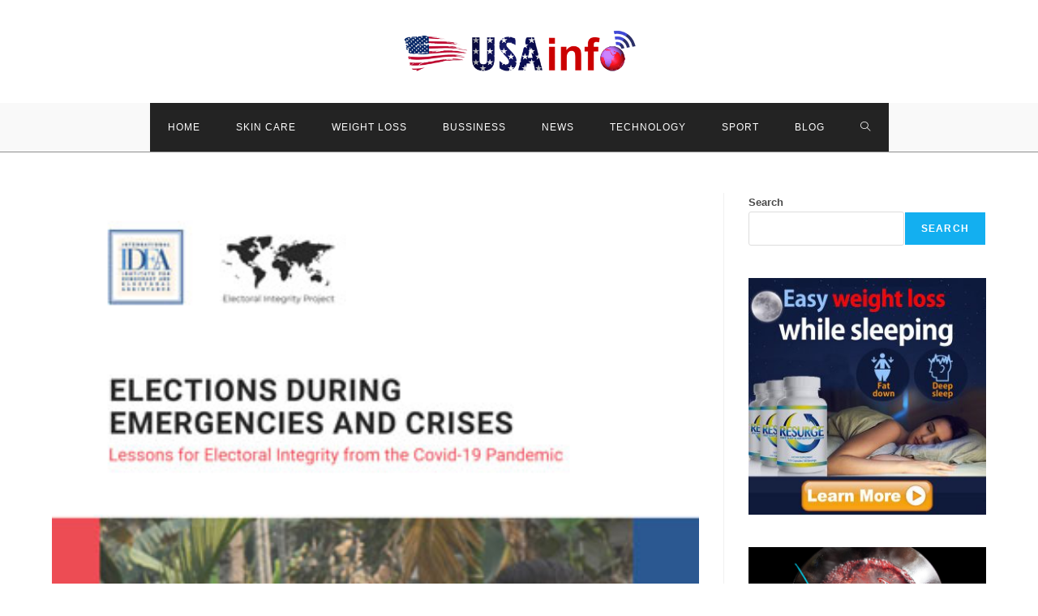

--- FILE ---
content_type: text/html; charset=UTF-8
request_url: https://usainfo.org/new-development-running-elections-during-a-pandemic/
body_size: 19934
content:
<!DOCTYPE html>
<html class="html" lang="en-US" prefix="og: https://ogp.me/ns#">
<head>
	<meta charset="UTF-8">
	<link rel="profile" href="https://gmpg.org/xfn/11">

	<meta name="viewport" content="width=device-width, initial-scale=1">
<!-- Search Engine Optimization by Rank Math PRO - https://rankmath.com/ -->
<title>New development: Running elections during a pandemic &#045; USA Info</title>
<meta name="description" content="The range of decisions to be made goes far beyond the public face of elections, however. They include the positioning of the polls, the recruitment of polling"/>
<meta name="robots" content="follow, index, max-snippet:-1, max-video-preview:-1, max-image-preview:large"/>
<link rel="canonical" href="https://usainfo.org/new-development-running-elections-during-a-pandemic/" />
<meta property="og:locale" content="en_US" />
<meta property="og:type" content="article" />
<meta property="og:title" content="New development: Running elections during a pandemic &#045; USA Info" />
<meta property="og:description" content="The range of decisions to be made goes far beyond the public face of elections, however. They include the positioning of the polls, the recruitment of polling" />
<meta property="og:url" content="https://usainfo.org/new-development-running-elections-during-a-pandemic/" />
<meta property="og:site_name" content="USA Info" />
<meta property="article:section" content="Technology" />
<meta property="og:updated_time" content="2023-08-06T17:42:42+07:00" />
<meta property="og:image" content="https://usainfo.org/wp-content/uploads/2023/08/new-development-running-elections-during-a-pandemic.jpg" />
<meta property="og:image:secure_url" content="https://usainfo.org/wp-content/uploads/2023/08/new-development-running-elections-during-a-pandemic.jpg" />
<meta property="og:image:width" content="370" />
<meta property="og:image:height" content="523" />
<meta property="og:image:alt" content="New development: Running elections during a pandemic" />
<meta property="og:image:type" content="image/jpeg" />
<meta property="article:published_time" content="2023-08-06T08:52:14+07:00" />
<meta property="article:modified_time" content="2023-08-06T17:42:42+07:00" />
<meta name="twitter:card" content="summary_large_image" />
<meta name="twitter:title" content="New development: Running elections during a pandemic &#045; USA Info" />
<meta name="twitter:description" content="The range of decisions to be made goes far beyond the public face of elections, however. They include the positioning of the polls, the recruitment of polling" />
<meta name="twitter:image" content="https://usainfo.org/wp-content/uploads/2023/08/new-development-running-elections-during-a-pandemic.jpg" />
<meta name="twitter:label1" content="Written by" />
<meta name="twitter:data1" content="admin" />
<meta name="twitter:label2" content="Time to read" />
<meta name="twitter:data2" content="7 minutes" />
<script type="application/ld+json" class="rank-math-schema-pro">{"@context":"https://schema.org","@graph":[{"@type":["Person","Organization"],"@id":"https://usainfo.org/#person","name":"USA Info","logo":{"@type":"ImageObject","@id":"https://usainfo.org/#logo","url":"https://usainfo.org/wp-content/uploads/2023/08/usa-info-logo-low.gif","contentUrl":"https://usainfo.org/wp-content/uploads/2023/08/usa-info-logo-low.gif","caption":"USA Info","inLanguage":"en-US","width":"500","height":"113"},"image":{"@type":"ImageObject","@id":"https://usainfo.org/#logo","url":"https://usainfo.org/wp-content/uploads/2023/08/usa-info-logo-low.gif","contentUrl":"https://usainfo.org/wp-content/uploads/2023/08/usa-info-logo-low.gif","caption":"USA Info","inLanguage":"en-US","width":"500","height":"113"}},{"@type":"WebSite","@id":"https://usainfo.org/#website","url":"https://usainfo.org","name":"USA Info","publisher":{"@id":"https://usainfo.org/#person"},"inLanguage":"en-US"},{"@type":"ImageObject","@id":"https://usainfo.org/wp-content/uploads/2023/08/new-development-running-elections-during-a-pandemic.jpg","url":"https://usainfo.org/wp-content/uploads/2023/08/new-development-running-elections-during-a-pandemic.jpg","width":"370","height":"523","inLanguage":"en-US"},{"@type":"WebPage","@id":"https://usainfo.org/new-development-running-elections-during-a-pandemic/#webpage","url":"https://usainfo.org/new-development-running-elections-during-a-pandemic/","name":"New development: Running elections during a pandemic &#045; USA Info","datePublished":"2023-08-06T08:52:14+07:00","dateModified":"2023-08-06T17:42:42+07:00","isPartOf":{"@id":"https://usainfo.org/#website"},"primaryImageOfPage":{"@id":"https://usainfo.org/wp-content/uploads/2023/08/new-development-running-elections-during-a-pandemic.jpg"},"inLanguage":"en-US"},{"@type":"Person","@id":"https://usainfo.org/author/admin/","name":"admin","url":"https://usainfo.org/author/admin/","image":{"@type":"ImageObject","@id":"https://secure.gravatar.com/avatar/4c64bc06a686514f0456b18d724ccb4a3ce0aece0b866d768edb494b1d364df8?s=96&amp;d=mm&amp;r=g","url":"https://secure.gravatar.com/avatar/4c64bc06a686514f0456b18d724ccb4a3ce0aece0b866d768edb494b1d364df8?s=96&amp;d=mm&amp;r=g","caption":"admin","inLanguage":"en-US"},"sameAs":["https://usainfo.org"]},{"@type":"NewsArticle","headline":"New development: Running elections during a pandemic &#045; USA Info","datePublished":"2023-08-06T08:52:14+07:00","dateModified":"2023-08-06T17:42:42+07:00","articleSection":"Technology","author":{"@id":"https://usainfo.org/author/admin/","name":"admin"},"publisher":{"@id":"https://usainfo.org/#person"},"description":"The range of decisions to be made goes far beyond the public face of elections, however. They include the positioning of the polls, the recruitment of polling","copyrightYear":"2023","copyrightHolder":{"@id":"https://usainfo.org/#person"},"name":"New development: Running elections during a pandemic &#045; USA Info","@id":"https://usainfo.org/new-development-running-elections-during-a-pandemic/#richSnippet","isPartOf":{"@id":"https://usainfo.org/new-development-running-elections-during-a-pandemic/#webpage"},"image":{"@id":"https://usainfo.org/wp-content/uploads/2023/08/new-development-running-elections-during-a-pandemic.jpg"},"inLanguage":"en-US","mainEntityOfPage":{"@id":"https://usainfo.org/new-development-running-elections-during-a-pandemic/#webpage"}}]}</script>
<!-- /Rank Math WordPress SEO plugin -->

<link rel="alternate" type="application/rss+xml" title="USA Info &raquo; Feed" href="https://usainfo.org/feed/" />
<link rel="alternate" title="oEmbed (JSON)" type="application/json+oembed" href="https://usainfo.org/wp-json/oembed/1.0/embed?url=https%3A%2F%2Fusainfo.org%2Fnew-development-running-elections-during-a-pandemic%2F" />
<link rel="alternate" title="oEmbed (XML)" type="text/xml+oembed" href="https://usainfo.org/wp-json/oembed/1.0/embed?url=https%3A%2F%2Fusainfo.org%2Fnew-development-running-elections-during-a-pandemic%2F&#038;format=xml" />
<style id='wp-img-auto-sizes-contain-inline-css'>
img:is([sizes=auto i],[sizes^="auto," i]){contain-intrinsic-size:3000px 1500px}
/*# sourceURL=wp-img-auto-sizes-contain-inline-css */
</style>

<style id='wp-emoji-styles-inline-css'>

	img.wp-smiley, img.emoji {
		display: inline !important;
		border: none !important;
		box-shadow: none !important;
		height: 1em !important;
		width: 1em !important;
		margin: 0 0.07em !important;
		vertical-align: -0.1em !important;
		background: none !important;
		padding: 0 !important;
	}
/*# sourceURL=wp-emoji-styles-inline-css */
</style>
<style id='classic-theme-styles-inline-css'>
/*! This file is auto-generated */
.wp-block-button__link{color:#fff;background-color:#32373c;border-radius:9999px;box-shadow:none;text-decoration:none;padding:calc(.667em + 2px) calc(1.333em + 2px);font-size:1.125em}.wp-block-file__button{background:#32373c;color:#fff;text-decoration:none}
/*# sourceURL=/wp-includes/css/classic-themes.min.css */
</style>
<link rel='stylesheet' id='contact-form-7-css' href='https://usainfo.org/wp-content/plugins/contact-form-7/includes/css/styles.css?ver=6.1.4' media='all' />
<link rel='stylesheet' id='ez-toc-css' href='https://usainfo.org/wp-content/plugins/easy-table-of-contents/assets/css/screen.min.css?ver=2.0.80' media='all' />
<style id='ez-toc-inline-css'>
div#ez-toc-container .ez-toc-title {font-size: 120%;}div#ez-toc-container .ez-toc-title {font-weight: 500;}div#ez-toc-container ul li , div#ez-toc-container ul li a {font-size: 95%;}div#ez-toc-container ul li , div#ez-toc-container ul li a {font-weight: 500;}div#ez-toc-container nav ul ul li {font-size: 90%;}.ez-toc-box-title {font-weight: bold; margin-bottom: 10px; text-align: center; text-transform: uppercase; letter-spacing: 1px; color: #666; padding-bottom: 5px;position:absolute;top:-4%;left:5%;background-color: inherit;transition: top 0.3s ease;}.ez-toc-box-title.toc-closed {top:-25%;}
.ez-toc-container-direction {direction: ltr;}.ez-toc-counter ul{counter-reset: item ;}.ez-toc-counter nav ul li a::before {content: counters(item, '.', decimal) '. ';display: inline-block;counter-increment: item;flex-grow: 0;flex-shrink: 0;margin-right: .2em; float: left; }.ez-toc-widget-direction {direction: ltr;}.ez-toc-widget-container ul{counter-reset: item ;}.ez-toc-widget-container nav ul li a::before {content: counters(item, '.', decimal) '. ';display: inline-block;counter-increment: item;flex-grow: 0;flex-shrink: 0;margin-right: .2em; float: left; }
/*# sourceURL=ez-toc-inline-css */
</style>
<link rel='stylesheet' id='font-awesome-css' href='https://usainfo.org/wp-content/themes/oceanwp/assets/fonts/fontawesome/css/all.min.css?ver=6.7.2' media='all' />
<link rel='stylesheet' id='simple-line-icons-css' href='https://usainfo.org/wp-content/themes/oceanwp/assets/css/third/simple-line-icons.min.css?ver=2.4.0' media='all' />
<link rel='stylesheet' id='oceanwp-style-css' href='https://usainfo.org/wp-content/themes/oceanwp/assets/css/style.min.css?ver=4.1.4' media='all' />
<link rel='stylesheet' id='oe-widgets-style-css' href='https://usainfo.org/wp-content/plugins/ocean-extra/assets/css/widgets.css?ver=6.9' media='all' />
<script src="https://usainfo.org/wp-includes/js/jquery/jquery.min.js?ver=3.7.1" id="jquery-core-js"></script>
<script src="https://usainfo.org/wp-includes/js/jquery/jquery-migrate.min.js?ver=3.4.1" id="jquery-migrate-js"></script>
<link rel="https://api.w.org/" href="https://usainfo.org/wp-json/" /><link rel="alternate" title="JSON" type="application/json" href="https://usainfo.org/wp-json/wp/v2/posts/227" /><link rel="EditURI" type="application/rsd+xml" title="RSD" href="https://usainfo.org/xmlrpc.php?rsd" />
<meta name="generator" content="WordPress 6.9" />
<link rel='shortlink' href='https://usainfo.org/?p=227' />
<link rel="icon" href="https://usainfo.org/wp-content/uploads/New%20folder/cropped-usa-info-fav-150x150.png" sizes="32x32" />
<link rel="icon" href="https://usainfo.org/wp-content/uploads/New%20folder/cropped-usa-info-fav-150x150.png" sizes="192x192" />
<link rel="apple-touch-icon" href="https://usainfo.org/wp-content/uploads/New%20folder/cropped-usa-info-fav-150x150.png" />
<meta name="msapplication-TileImage" content="https://usainfo.org/wp-content/uploads/New%20folder/cropped-usa-info-fav-150x150.png" />
		<style id="wp-custom-css">
			.mobile-right{background-color:black !important}		</style>
		<!-- OceanWP CSS -->
<style type="text/css">
/* Colors */body .theme-button,body input[type="submit"],body button[type="submit"],body button,body .button,body div.wpforms-container-full .wpforms-form input[type=submit],body div.wpforms-container-full .wpforms-form button[type=submit],body div.wpforms-container-full .wpforms-form .wpforms-page-button,.woocommerce-cart .wp-element-button,.woocommerce-checkout .wp-element-button,.wp-block-button__link{border-color:#ffffff}body .theme-button:hover,body input[type="submit"]:hover,body button[type="submit"]:hover,body button:hover,body .button:hover,body div.wpforms-container-full .wpforms-form input[type=submit]:hover,body div.wpforms-container-full .wpforms-form input[type=submit]:active,body div.wpforms-container-full .wpforms-form button[type=submit]:hover,body div.wpforms-container-full .wpforms-form button[type=submit]:active,body div.wpforms-container-full .wpforms-form .wpforms-page-button:hover,body div.wpforms-container-full .wpforms-form .wpforms-page-button:active,.woocommerce-cart .wp-element-button:hover,.woocommerce-checkout .wp-element-button:hover,.wp-block-button__link:hover{border-color:#ffffff}/* OceanWP Style Settings CSS */.theme-button,input[type="submit"],button[type="submit"],button,.button,body div.wpforms-container-full .wpforms-form input[type=submit],body div.wpforms-container-full .wpforms-form button[type=submit],body div.wpforms-container-full .wpforms-form .wpforms-page-button{border-style:solid}.theme-button,input[type="submit"],button[type="submit"],button,.button,body div.wpforms-container-full .wpforms-form input[type=submit],body div.wpforms-container-full .wpforms-form button[type=submit],body div.wpforms-container-full .wpforms-form .wpforms-page-button{border-width:1px}form input[type="text"],form input[type="password"],form input[type="email"],form input[type="url"],form input[type="date"],form input[type="month"],form input[type="time"],form input[type="datetime"],form input[type="datetime-local"],form input[type="week"],form input[type="number"],form input[type="search"],form input[type="tel"],form input[type="color"],form select,form textarea,.woocommerce .woocommerce-checkout .select2-container--default .select2-selection--single{border-style:solid}body div.wpforms-container-full .wpforms-form input[type=date],body div.wpforms-container-full .wpforms-form input[type=datetime],body div.wpforms-container-full .wpforms-form input[type=datetime-local],body div.wpforms-container-full .wpforms-form input[type=email],body div.wpforms-container-full .wpforms-form input[type=month],body div.wpforms-container-full .wpforms-form input[type=number],body div.wpforms-container-full .wpforms-form input[type=password],body div.wpforms-container-full .wpforms-form input[type=range],body div.wpforms-container-full .wpforms-form input[type=search],body div.wpforms-container-full .wpforms-form input[type=tel],body div.wpforms-container-full .wpforms-form input[type=text],body div.wpforms-container-full .wpforms-form input[type=time],body div.wpforms-container-full .wpforms-form input[type=url],body div.wpforms-container-full .wpforms-form input[type=week],body div.wpforms-container-full .wpforms-form select,body div.wpforms-container-full .wpforms-form textarea{border-style:solid}form input[type="text"],form input[type="password"],form input[type="email"],form input[type="url"],form input[type="date"],form input[type="month"],form input[type="time"],form input[type="datetime"],form input[type="datetime-local"],form input[type="week"],form input[type="number"],form input[type="search"],form input[type="tel"],form input[type="color"],form select,form textarea{border-radius:3px}body div.wpforms-container-full .wpforms-form input[type=date],body div.wpforms-container-full .wpforms-form input[type=datetime],body div.wpforms-container-full .wpforms-form input[type=datetime-local],body div.wpforms-container-full .wpforms-form input[type=email],body div.wpforms-container-full .wpforms-form input[type=month],body div.wpforms-container-full .wpforms-form input[type=number],body div.wpforms-container-full .wpforms-form input[type=password],body div.wpforms-container-full .wpforms-form input[type=range],body div.wpforms-container-full .wpforms-form input[type=search],body div.wpforms-container-full .wpforms-form input[type=tel],body div.wpforms-container-full .wpforms-form input[type=text],body div.wpforms-container-full .wpforms-form input[type=time],body div.wpforms-container-full .wpforms-form input[type=url],body div.wpforms-container-full .wpforms-form input[type=week],body div.wpforms-container-full .wpforms-form select,body div.wpforms-container-full .wpforms-form textarea{border-radius:3px}/* Header */#site-header.has-header-media .overlay-header-media{background-color:rgba(0,0,0,0.5)}#site-header{border-color:#8e8e8e}#site-logo #site-logo-inner a img,#site-header.center-header #site-navigation-wrap .middle-site-logo a img{max-width:296px}#site-navigation-wrap .dropdown-menu >li >a,.oceanwp-mobile-menu-icon a,#searchform-header-replace-close{color:#ffffff}#site-navigation-wrap .dropdown-menu >li >a .owp-icon use,.oceanwp-mobile-menu-icon a .owp-icon use,#searchform-header-replace-close .owp-icon use{stroke:#ffffff}#site-navigation-wrap .dropdown-menu >li >a:hover,.oceanwp-mobile-menu-icon a:hover,#searchform-header-replace-close:hover{color:#ffffff}#site-navigation-wrap .dropdown-menu >li >a:hover .owp-icon use,.oceanwp-mobile-menu-icon a:hover .owp-icon use,#searchform-header-replace-close:hover .owp-icon use{stroke:#ffffff}#site-navigation-wrap .dropdown-menu >.current-menu-item >a,#site-navigation-wrap .dropdown-menu >.current-menu-ancestor >a,#site-navigation-wrap .dropdown-menu >.current-menu-item >a:hover,#site-navigation-wrap .dropdown-menu >.current-menu-ancestor >a:hover{color:#ffffff}#site-navigation-wrap .dropdown-menu >li >a{background-color:#232323}#site-navigation-wrap .dropdown-menu >li >a:hover,#site-navigation-wrap .dropdown-menu >li.sfHover >a{background-color:#13aff0}.dropdown-menu .sub-menu{min-width:187px}.dropdown-menu .sub-menu,#searchform-dropdown,.current-shop-items-dropdown{background-color:#000000}/* Blog CSS */.ocean-single-post-header ul.meta-item li a:hover{color:#333333}/* Typography */body{font-size:14px;line-height:1.8}h1,h2,h3,h4,h5,h6,.theme-heading,.widget-title,.oceanwp-widget-recent-posts-title,.comment-reply-title,.entry-title,.sidebar-box .widget-title{line-height:1.4}h1{font-size:23px;line-height:1.4}h2{font-size:20px;line-height:1.4}h3{font-size:18px;line-height:1.4}h4{font-size:17px;line-height:1.4}h5{font-size:14px;line-height:1.4}h6{font-size:15px;line-height:1.4}.page-header .page-header-title,.page-header.background-image-page-header .page-header-title{font-size:32px;line-height:1.4}.page-header .page-subheading{font-size:15px;line-height:1.8}.site-breadcrumbs,.site-breadcrumbs a{font-size:13px;line-height:1.4}#top-bar-content,#top-bar-social-alt{font-size:12px;line-height:1.8}#site-logo a.site-logo-text{font-size:24px;line-height:1.8}.dropdown-menu ul li a.menu-link,#site-header.full_screen-header .fs-dropdown-menu ul.sub-menu li a{font-size:12px;line-height:1.2;letter-spacing:.6px}.sidr-class-dropdown-menu li a,a.sidr-class-toggle-sidr-close,#mobile-dropdown ul li a,body #mobile-fullscreen ul li a{font-size:15px;line-height:1.8}.blog-entry.post .blog-entry-header .entry-title a{font-size:24px;line-height:1.4}.ocean-single-post-header .single-post-title{font-size:34px;line-height:1.4;letter-spacing:.6px}.ocean-single-post-header ul.meta-item li,.ocean-single-post-header ul.meta-item li a{font-size:13px;line-height:1.4;letter-spacing:.6px}.ocean-single-post-header .post-author-name,.ocean-single-post-header .post-author-name a{font-size:14px;line-height:1.4;letter-spacing:.6px}.ocean-single-post-header .post-author-description{font-size:12px;line-height:1.4;letter-spacing:.6px}.single-post .entry-title{line-height:1.4;letter-spacing:.6px}.single-post ul.meta li,.single-post ul.meta li a{font-size:14px;line-height:1.4;letter-spacing:.6px}.sidebar-box .widget-title,.sidebar-box.widget_block .wp-block-heading{font-size:13px;line-height:1;letter-spacing:1px}#footer-widgets .footer-box .widget-title{font-size:13px;line-height:1;letter-spacing:1px}#footer-bottom #copyright{font-size:12px;line-height:1}#footer-bottom #footer-bottom-menu{font-size:12px;line-height:1}.woocommerce-store-notice.demo_store{line-height:2;letter-spacing:1.5px}.demo_store .woocommerce-store-notice__dismiss-link{line-height:2;letter-spacing:1.5px}.woocommerce ul.products li.product li.title h2,.woocommerce ul.products li.product li.title a{font-size:14px;line-height:1.5}.woocommerce ul.products li.product li.category,.woocommerce ul.products li.product li.category a{font-size:12px;line-height:1}.woocommerce ul.products li.product .price{font-size:18px;line-height:1}.woocommerce ul.products li.product .button,.woocommerce ul.products li.product .product-inner .added_to_cart{font-size:12px;line-height:1.5;letter-spacing:1px}.woocommerce ul.products li.owp-woo-cond-notice span,.woocommerce ul.products li.owp-woo-cond-notice a{font-size:16px;line-height:1;letter-spacing:1px;font-weight:600;text-transform:capitalize}.woocommerce div.product .product_title{font-size:24px;line-height:1.4;letter-spacing:.6px}.woocommerce div.product p.price{font-size:36px;line-height:1}.woocommerce .owp-btn-normal .summary form button.button,.woocommerce .owp-btn-big .summary form button.button,.woocommerce .owp-btn-very-big .summary form button.button{font-size:12px;line-height:1.5;letter-spacing:1px;text-transform:uppercase}.woocommerce div.owp-woo-single-cond-notice span,.woocommerce div.owp-woo-single-cond-notice a{font-size:18px;line-height:2;letter-spacing:1.5px;font-weight:600;text-transform:capitalize}.ocean-preloader--active .preloader-after-content{font-size:20px;line-height:1.8;letter-spacing:.6px}
</style><style id='wp-block-search-inline-css'>
.wp-block-search__button{margin-left:10px;word-break:normal}.wp-block-search__button.has-icon{line-height:0}.wp-block-search__button svg{height:1.25em;min-height:24px;min-width:24px;width:1.25em;fill:currentColor;vertical-align:text-bottom}:where(.wp-block-search__button){border:1px solid #ccc;padding:6px 10px}.wp-block-search__inside-wrapper{display:flex;flex:auto;flex-wrap:nowrap;max-width:100%}.wp-block-search__label{width:100%}.wp-block-search.wp-block-search__button-only .wp-block-search__button{box-sizing:border-box;display:flex;flex-shrink:0;justify-content:center;margin-left:0;max-width:100%}.wp-block-search.wp-block-search__button-only .wp-block-search__inside-wrapper{min-width:0!important;transition-property:width}.wp-block-search.wp-block-search__button-only .wp-block-search__input{flex-basis:100%;transition-duration:.3s}.wp-block-search.wp-block-search__button-only.wp-block-search__searchfield-hidden,.wp-block-search.wp-block-search__button-only.wp-block-search__searchfield-hidden .wp-block-search__inside-wrapper{overflow:hidden}.wp-block-search.wp-block-search__button-only.wp-block-search__searchfield-hidden .wp-block-search__input{border-left-width:0!important;border-right-width:0!important;flex-basis:0;flex-grow:0;margin:0;min-width:0!important;padding-left:0!important;padding-right:0!important;width:0!important}:where(.wp-block-search__input){appearance:none;border:1px solid #949494;flex-grow:1;font-family:inherit;font-size:inherit;font-style:inherit;font-weight:inherit;letter-spacing:inherit;line-height:inherit;margin-left:0;margin-right:0;min-width:3rem;padding:8px;text-decoration:unset!important;text-transform:inherit}:where(.wp-block-search__button-inside .wp-block-search__inside-wrapper){background-color:#fff;border:1px solid #949494;box-sizing:border-box;padding:4px}:where(.wp-block-search__button-inside .wp-block-search__inside-wrapper) .wp-block-search__input{border:none;border-radius:0;padding:0 4px}:where(.wp-block-search__button-inside .wp-block-search__inside-wrapper) .wp-block-search__input:focus{outline:none}:where(.wp-block-search__button-inside .wp-block-search__inside-wrapper) :where(.wp-block-search__button){padding:4px 8px}.wp-block-search.aligncenter .wp-block-search__inside-wrapper{margin:auto}.wp-block[data-align=right] .wp-block-search.wp-block-search__button-only .wp-block-search__inside-wrapper{float:right}
/*# sourceURL=https://usainfo.org/wp-includes/blocks/search/style.min.css */
</style>
<style id='wp-block-search-theme-inline-css'>
.wp-block-search .wp-block-search__label{font-weight:700}.wp-block-search__button{border:1px solid #ccc;padding:.375em .625em}
/*# sourceURL=https://usainfo.org/wp-includes/blocks/search/theme.min.css */
</style>
<style id='global-styles-inline-css'>
:root{--wp--preset--aspect-ratio--square: 1;--wp--preset--aspect-ratio--4-3: 4/3;--wp--preset--aspect-ratio--3-4: 3/4;--wp--preset--aspect-ratio--3-2: 3/2;--wp--preset--aspect-ratio--2-3: 2/3;--wp--preset--aspect-ratio--16-9: 16/9;--wp--preset--aspect-ratio--9-16: 9/16;--wp--preset--color--black: #000000;--wp--preset--color--cyan-bluish-gray: #abb8c3;--wp--preset--color--white: #ffffff;--wp--preset--color--pale-pink: #f78da7;--wp--preset--color--vivid-red: #cf2e2e;--wp--preset--color--luminous-vivid-orange: #ff6900;--wp--preset--color--luminous-vivid-amber: #fcb900;--wp--preset--color--light-green-cyan: #7bdcb5;--wp--preset--color--vivid-green-cyan: #00d084;--wp--preset--color--pale-cyan-blue: #8ed1fc;--wp--preset--color--vivid-cyan-blue: #0693e3;--wp--preset--color--vivid-purple: #9b51e0;--wp--preset--gradient--vivid-cyan-blue-to-vivid-purple: linear-gradient(135deg,rgb(6,147,227) 0%,rgb(155,81,224) 100%);--wp--preset--gradient--light-green-cyan-to-vivid-green-cyan: linear-gradient(135deg,rgb(122,220,180) 0%,rgb(0,208,130) 100%);--wp--preset--gradient--luminous-vivid-amber-to-luminous-vivid-orange: linear-gradient(135deg,rgb(252,185,0) 0%,rgb(255,105,0) 100%);--wp--preset--gradient--luminous-vivid-orange-to-vivid-red: linear-gradient(135deg,rgb(255,105,0) 0%,rgb(207,46,46) 100%);--wp--preset--gradient--very-light-gray-to-cyan-bluish-gray: linear-gradient(135deg,rgb(238,238,238) 0%,rgb(169,184,195) 100%);--wp--preset--gradient--cool-to-warm-spectrum: linear-gradient(135deg,rgb(74,234,220) 0%,rgb(151,120,209) 20%,rgb(207,42,186) 40%,rgb(238,44,130) 60%,rgb(251,105,98) 80%,rgb(254,248,76) 100%);--wp--preset--gradient--blush-light-purple: linear-gradient(135deg,rgb(255,206,236) 0%,rgb(152,150,240) 100%);--wp--preset--gradient--blush-bordeaux: linear-gradient(135deg,rgb(254,205,165) 0%,rgb(254,45,45) 50%,rgb(107,0,62) 100%);--wp--preset--gradient--luminous-dusk: linear-gradient(135deg,rgb(255,203,112) 0%,rgb(199,81,192) 50%,rgb(65,88,208) 100%);--wp--preset--gradient--pale-ocean: linear-gradient(135deg,rgb(255,245,203) 0%,rgb(182,227,212) 50%,rgb(51,167,181) 100%);--wp--preset--gradient--electric-grass: linear-gradient(135deg,rgb(202,248,128) 0%,rgb(113,206,126) 100%);--wp--preset--gradient--midnight: linear-gradient(135deg,rgb(2,3,129) 0%,rgb(40,116,252) 100%);--wp--preset--font-size--small: 13px;--wp--preset--font-size--medium: 20px;--wp--preset--font-size--large: 36px;--wp--preset--font-size--x-large: 42px;--wp--preset--spacing--20: 0.44rem;--wp--preset--spacing--30: 0.67rem;--wp--preset--spacing--40: 1rem;--wp--preset--spacing--50: 1.5rem;--wp--preset--spacing--60: 2.25rem;--wp--preset--spacing--70: 3.38rem;--wp--preset--spacing--80: 5.06rem;--wp--preset--shadow--natural: 6px 6px 9px rgba(0, 0, 0, 0.2);--wp--preset--shadow--deep: 12px 12px 50px rgba(0, 0, 0, 0.4);--wp--preset--shadow--sharp: 6px 6px 0px rgba(0, 0, 0, 0.2);--wp--preset--shadow--outlined: 6px 6px 0px -3px rgb(255, 255, 255), 6px 6px rgb(0, 0, 0);--wp--preset--shadow--crisp: 6px 6px 0px rgb(0, 0, 0);}:where(.is-layout-flex){gap: 0.5em;}:where(.is-layout-grid){gap: 0.5em;}body .is-layout-flex{display: flex;}.is-layout-flex{flex-wrap: wrap;align-items: center;}.is-layout-flex > :is(*, div){margin: 0;}body .is-layout-grid{display: grid;}.is-layout-grid > :is(*, div){margin: 0;}:where(.wp-block-columns.is-layout-flex){gap: 2em;}:where(.wp-block-columns.is-layout-grid){gap: 2em;}:where(.wp-block-post-template.is-layout-flex){gap: 1.25em;}:where(.wp-block-post-template.is-layout-grid){gap: 1.25em;}.has-black-color{color: var(--wp--preset--color--black) !important;}.has-cyan-bluish-gray-color{color: var(--wp--preset--color--cyan-bluish-gray) !important;}.has-white-color{color: var(--wp--preset--color--white) !important;}.has-pale-pink-color{color: var(--wp--preset--color--pale-pink) !important;}.has-vivid-red-color{color: var(--wp--preset--color--vivid-red) !important;}.has-luminous-vivid-orange-color{color: var(--wp--preset--color--luminous-vivid-orange) !important;}.has-luminous-vivid-amber-color{color: var(--wp--preset--color--luminous-vivid-amber) !important;}.has-light-green-cyan-color{color: var(--wp--preset--color--light-green-cyan) !important;}.has-vivid-green-cyan-color{color: var(--wp--preset--color--vivid-green-cyan) !important;}.has-pale-cyan-blue-color{color: var(--wp--preset--color--pale-cyan-blue) !important;}.has-vivid-cyan-blue-color{color: var(--wp--preset--color--vivid-cyan-blue) !important;}.has-vivid-purple-color{color: var(--wp--preset--color--vivid-purple) !important;}.has-black-background-color{background-color: var(--wp--preset--color--black) !important;}.has-cyan-bluish-gray-background-color{background-color: var(--wp--preset--color--cyan-bluish-gray) !important;}.has-white-background-color{background-color: var(--wp--preset--color--white) !important;}.has-pale-pink-background-color{background-color: var(--wp--preset--color--pale-pink) !important;}.has-vivid-red-background-color{background-color: var(--wp--preset--color--vivid-red) !important;}.has-luminous-vivid-orange-background-color{background-color: var(--wp--preset--color--luminous-vivid-orange) !important;}.has-luminous-vivid-amber-background-color{background-color: var(--wp--preset--color--luminous-vivid-amber) !important;}.has-light-green-cyan-background-color{background-color: var(--wp--preset--color--light-green-cyan) !important;}.has-vivid-green-cyan-background-color{background-color: var(--wp--preset--color--vivid-green-cyan) !important;}.has-pale-cyan-blue-background-color{background-color: var(--wp--preset--color--pale-cyan-blue) !important;}.has-vivid-cyan-blue-background-color{background-color: var(--wp--preset--color--vivid-cyan-blue) !important;}.has-vivid-purple-background-color{background-color: var(--wp--preset--color--vivid-purple) !important;}.has-black-border-color{border-color: var(--wp--preset--color--black) !important;}.has-cyan-bluish-gray-border-color{border-color: var(--wp--preset--color--cyan-bluish-gray) !important;}.has-white-border-color{border-color: var(--wp--preset--color--white) !important;}.has-pale-pink-border-color{border-color: var(--wp--preset--color--pale-pink) !important;}.has-vivid-red-border-color{border-color: var(--wp--preset--color--vivid-red) !important;}.has-luminous-vivid-orange-border-color{border-color: var(--wp--preset--color--luminous-vivid-orange) !important;}.has-luminous-vivid-amber-border-color{border-color: var(--wp--preset--color--luminous-vivid-amber) !important;}.has-light-green-cyan-border-color{border-color: var(--wp--preset--color--light-green-cyan) !important;}.has-vivid-green-cyan-border-color{border-color: var(--wp--preset--color--vivid-green-cyan) !important;}.has-pale-cyan-blue-border-color{border-color: var(--wp--preset--color--pale-cyan-blue) !important;}.has-vivid-cyan-blue-border-color{border-color: var(--wp--preset--color--vivid-cyan-blue) !important;}.has-vivid-purple-border-color{border-color: var(--wp--preset--color--vivid-purple) !important;}.has-vivid-cyan-blue-to-vivid-purple-gradient-background{background: var(--wp--preset--gradient--vivid-cyan-blue-to-vivid-purple) !important;}.has-light-green-cyan-to-vivid-green-cyan-gradient-background{background: var(--wp--preset--gradient--light-green-cyan-to-vivid-green-cyan) !important;}.has-luminous-vivid-amber-to-luminous-vivid-orange-gradient-background{background: var(--wp--preset--gradient--luminous-vivid-amber-to-luminous-vivid-orange) !important;}.has-luminous-vivid-orange-to-vivid-red-gradient-background{background: var(--wp--preset--gradient--luminous-vivid-orange-to-vivid-red) !important;}.has-very-light-gray-to-cyan-bluish-gray-gradient-background{background: var(--wp--preset--gradient--very-light-gray-to-cyan-bluish-gray) !important;}.has-cool-to-warm-spectrum-gradient-background{background: var(--wp--preset--gradient--cool-to-warm-spectrum) !important;}.has-blush-light-purple-gradient-background{background: var(--wp--preset--gradient--blush-light-purple) !important;}.has-blush-bordeaux-gradient-background{background: var(--wp--preset--gradient--blush-bordeaux) !important;}.has-luminous-dusk-gradient-background{background: var(--wp--preset--gradient--luminous-dusk) !important;}.has-pale-ocean-gradient-background{background: var(--wp--preset--gradient--pale-ocean) !important;}.has-electric-grass-gradient-background{background: var(--wp--preset--gradient--electric-grass) !important;}.has-midnight-gradient-background{background: var(--wp--preset--gradient--midnight) !important;}.has-small-font-size{font-size: var(--wp--preset--font-size--small) !important;}.has-medium-font-size{font-size: var(--wp--preset--font-size--medium) !important;}.has-large-font-size{font-size: var(--wp--preset--font-size--large) !important;}.has-x-large-font-size{font-size: var(--wp--preset--font-size--x-large) !important;}
/*# sourceURL=global-styles-inline-css */
</style>
<link rel='stylesheet' id='dashicons-css' href='https://usainfo.org/wp-includes/css/dashicons.min.css?ver=6.9' media='all' />
<link rel='stylesheet' id='multiple-authors-widget-css-css' href='https://usainfo.org/wp-content/plugins/publishpress-authors/src/assets/css/multiple-authors-widget.css?ver=4.10.1' media='all' />
<style id='multiple-authors-widget-css-inline-css'>
:root { --ppa-color-scheme: #655997; --ppa-color-scheme-active: #514779; }
/*# sourceURL=multiple-authors-widget-css-inline-css */
</style>
<link rel='stylesheet' id='multiple-authors-fontawesome-css' href='https://cdnjs.cloudflare.com/ajax/libs/font-awesome/6.7.1/css/all.min.css?ver=4.10.1' media='all' />
</head>

<body class="wp-singular post-template-default single single-post postid-227 single-format-standard wp-custom-logo wp-embed-responsive wp-theme-oceanwp oceanwp-theme dropdown-mobile medium-header-style default-breakpoint has-sidebar content-right-sidebar post-in-category-technology page-header-disabled has-breadcrumbs" itemscope="itemscope" itemtype="https://schema.org/Article">

	
	
	<div id="outer-wrap" class="site clr">

		<a class="skip-link screen-reader-text" href="#main">Skip to content</a>

		
		<div id="wrap" class="clr">

			
			
<header id="site-header" class="medium-header hidden-menu clr" data-height="14" itemscope="itemscope" itemtype="https://schema.org/WPHeader" role="banner">

	
		

<div id="site-header-inner" class="clr">

	
		<div class="top-header-wrap clr">
			<div class="container clr">
				<div class="top-header-inner clr">

					
						<div class="top-col clr col-1 logo-col">

							

<div id="site-logo" class="clr" itemscope itemtype="https://schema.org/Brand" >

	
	<div id="site-logo-inner" class="clr">

		<a href="https://usainfo.org/" class="custom-logo-link" rel="home"><img width="500" height="113" src="https://usainfo.org/wp-content/uploads/2023/08/usa-info-logo-low.gif" class="custom-logo" alt="USA Info" decoding="async" fetchpriority="high" /></a>
	</div><!-- #site-logo-inner -->

	
	
</div><!-- #site-logo -->


						</div>

						
				</div>
			</div>
		</div>

		
	<div class="bottom-header-wrap clr">

					<div id="site-navigation-wrap" class="clr center-menu">
			
			
							<div class="container clr">
				
			<nav id="site-navigation" class="navigation main-navigation clr" itemscope="itemscope" itemtype="https://schema.org/SiteNavigationElement" role="navigation" >

				<ul id="menu-2nd" class="main-menu dropdown-menu sf-menu"><li id="menu-item-711" class="menu-item menu-item-type-custom menu-item-object-custom menu-item-711"><a href="/" class="menu-link"><span class="text-wrap">Home</span></a></li><li id="menu-item-706" class="menu-item menu-item-type-taxonomy menu-item-object-category menu-item-706"><a href="https://usainfo.org/skin-care/" class="menu-link"><span class="text-wrap">Skin Care</span></a></li><li id="menu-item-705" class="menu-item menu-item-type-taxonomy menu-item-object-category menu-item-705"><a href="https://usainfo.org/weight-loss/" class="menu-link"><span class="text-wrap">Weight Loss</span></a></li><li id="menu-item-703" class="menu-item menu-item-type-taxonomy menu-item-object-category menu-item-703"><a href="https://usainfo.org/bussiness/" class="menu-link"><span class="text-wrap">Bussiness</span></a></li><li id="menu-item-707" class="menu-item menu-item-type-taxonomy menu-item-object-category menu-item-707"><a href="https://usainfo.org/news/" class="menu-link"><span class="text-wrap">News</span></a></li><li id="menu-item-709" class="menu-item menu-item-type-taxonomy menu-item-object-category current-post-ancestor current-menu-parent current-post-parent menu-item-709"><a href="https://usainfo.org/technology/" class="menu-link"><span class="text-wrap">Technology</span></a></li><li id="menu-item-710" class="menu-item menu-item-type-taxonomy menu-item-object-category menu-item-710"><a href="https://usainfo.org/sport/" class="menu-link"><span class="text-wrap">Sport</span></a></li><li id="menu-item-704" class="menu-item menu-item-type-taxonomy menu-item-object-category menu-item-704"><a href="https://usainfo.org/blog/" class="menu-link"><span class="text-wrap">Blog</span></a></li><li class="search-toggle-li" ><a href="https://usainfo.org/#" class="site-search-toggle search-dropdown-toggle"><span class="screen-reader-text">Toggle website search</span><i class=" icon-magnifier" aria-hidden="true" role="img"></i></a></li></ul>
<div id="searchform-dropdown" class="header-searchform-wrap clr" >
	
<form aria-label="Search this website" role="search" method="get" class="searchform" action="https://usainfo.org/">	
	<input aria-label="Insert search query" type="search" id="ocean-search-form-1" class="field" autocomplete="off" placeholder="Search" name="s">
		</form>
</div><!-- #searchform-dropdown -->

			</nav><!-- #site-navigation -->

							</div>
				
			
					</div><!-- #site-navigation-wrap -->
			
		
	
		
	
	<div class="oceanwp-mobile-menu-icon clr mobile-right">

		
		
		
		<a href="https://usainfo.org/#mobile-menu-toggle" class="mobile-menu"  aria-label="Mobile Menu">
							<i class="fa fa-bars" aria-hidden="true"></i>
								<span class="oceanwp-text">Menu</span>
				<span class="oceanwp-close-text">Close</span>
						</a>

		
		
		
	</div><!-- #oceanwp-mobile-menu-navbar -->

	

		
<div id="mobile-dropdown" class="clr" >

	<nav class="clr" itemscope="itemscope" itemtype="https://schema.org/SiteNavigationElement">

		<ul id="menu-2nd-1" class="menu"><li class="menu-item menu-item-type-custom menu-item-object-custom menu-item-711"><a href="/">Home</a></li>
<li class="menu-item menu-item-type-taxonomy menu-item-object-category menu-item-706"><a href="https://usainfo.org/skin-care/">Skin Care</a></li>
<li class="menu-item menu-item-type-taxonomy menu-item-object-category menu-item-705"><a href="https://usainfo.org/weight-loss/">Weight Loss</a></li>
<li class="menu-item menu-item-type-taxonomy menu-item-object-category menu-item-703"><a href="https://usainfo.org/bussiness/">Bussiness</a></li>
<li class="menu-item menu-item-type-taxonomy menu-item-object-category menu-item-707"><a href="https://usainfo.org/news/">News</a></li>
<li class="menu-item menu-item-type-taxonomy menu-item-object-category current-post-ancestor current-menu-parent current-post-parent menu-item-709"><a href="https://usainfo.org/technology/">Technology</a></li>
<li class="menu-item menu-item-type-taxonomy menu-item-object-category menu-item-710"><a href="https://usainfo.org/sport/">Sport</a></li>
<li class="menu-item menu-item-type-taxonomy menu-item-object-category menu-item-704"><a href="https://usainfo.org/blog/">Blog</a></li>
<li class="search-toggle-li" ><a href="https://usainfo.org/#" class="site-search-toggle search-dropdown-toggle"><span class="screen-reader-text">Toggle website search</span><i class=" icon-magnifier" aria-hidden="true" role="img"></i></a></li></ul>
<div id="mobile-menu-search" class="clr">
	<form aria-label="Search this website" method="get" action="https://usainfo.org/" class="mobile-searchform">
		<input aria-label="Insert search query" value="" class="field" id="ocean-mobile-search-2" type="search" name="s" autocomplete="off" placeholder="Search" />
		<button aria-label="Submit search" type="submit" class="searchform-submit">
			<i class=" icon-magnifier" aria-hidden="true" role="img"></i>		</button>
					</form>
</div><!-- .mobile-menu-search -->

	</nav>

</div>

	</div>

</div><!-- #site-header-inner -->


		
		
</header><!-- #site-header -->


			
			<main id="main" class="site-main clr"  role="main">

				
	
	<div id="content-wrap" class="container clr">

		
		<div id="primary" class="content-area clr">

			
			<div id="content" class="site-content clr">

				
				
<article id="post-227">

	
<div class="thumbnail">

	<img width="370" height="523" src="https://usainfo.org/wp-content/uploads/2023/08/new-development-running-elections-during-a-pandemic.jpg" class="attachment-full size-full wp-post-image" alt="You are currently viewing New development: Running elections during a pandemic" itemprop="image" decoding="async" srcset="https://usainfo.org/wp-content/uploads/2023/08/new-development-running-elections-during-a-pandemic.jpg 370w, https://usainfo.org/wp-content/uploads/2023/08/new-development-running-elections-during-a-pandemic-212x300.jpg 212w" sizes="(max-width: 370px) 100vw, 370px" />
</div><!-- .thumbnail -->


<header class="entry-header clr">
	<h2 class="single-post-title entry-title" itemprop="headline">New development: Running elections during a pandemic</h2><!-- .single-post-title -->
</header><!-- .entry-header -->


<ul class="meta ospm-default clr">

	
					<li class="meta-author" itemprop="name"><span class="screen-reader-text">Post author:</span><i class=" icon-user" aria-hidden="true" role="img"></i><a href="https://usainfo.org/author/admin/" title="Posts by admin" rel="author" itemprop="author" itemscope="itemscope" itemtype="https://schema.org/Person">admin</a></li>
		
		
		
		
		
		
	
		
					<li class="meta-date" itemprop="datePublished"><span class="screen-reader-text">Post published:</span><i class=" icon-clock" aria-hidden="true" role="img"></i>2023-08-06</li>
		
		
		
		
		
	
		
		
		
					<li class="meta-cat"><span class="screen-reader-text">Post category:</span><i class=" icon-folder" aria-hidden="true" role="img"></i><a href="https://usainfo.org/technology/" rel="category tag">Technology</a></li>
		
		
		
	
		
		
		
		
		
		
	
</ul>



<div class="entry-content clr" itemprop="text">
	<div id="td-outer-wrap" class="td-theme-wrap">
<div class="td-main-content-wrap td-container-wrap">
<div class="td-container td-post-template-default ">
<div class="td-pb-row">
<div class="td-pb-span8 td-main-content" role="main">
<div class="td-ss-main-content">
<article id="post-2610" class="post-2610 post type-post status-publish format-standard has-post-thumbnail category-information category-life-style">
<div class="td-post-content tagdiv-type"><!-- image --><br />
<!-- content -->The outbreak of Covid-19 posed a profound challenge for the management of elections worldwide. The high volume of <a href="https://www.explore-life.com/en/articles/the-importance-of-human-interaction-and-relationships" target="_blank" rel="nofollow noopener">human interactions</a> within the electoral process means that holding an election during a pandemic could accelerate the spread the virus—causing further humanitarian loss and suffering. During the first half of 2020, at least 62 countries and territories across the globe postponed national and subnational elections due to Covid-19 (International IDEA, 2020b). At the same time, the holding of elections is indispensable for the realization of democratic ideals. Elections were therefore held as scheduled in Australia, Bangladesh, Germany, Israel, Iran and many other countries during the early months of 2020. Covid-19 was not the first pandemic and it will probably not be the last. There are also a much wider set of emergency situations, for example floods,<br />
earthquakes and civil wars, where preparations for elections need to be adjusted for <a href="https://en.wikipedia.org/wiki/Humanitarianism" target="_blank" rel="nofollow noopener">humanitarian</a> reasons and to maintain democratic ideals (James &amp; Alihodzic, 2020). The global spread of Covid-19 has therefore forced countries and territories to radically rethink how elections should be run during pandemic situations. The decisions taken have a further profound effect, shaping the of health of democracy now and in the future.</p>
<p>The range of decisions to be made goes far beyond the public face of elections, however. They include the positioning of the polls, the recruitment of polling staff, candidate registration, the timing of the electoral calendar, the deployment of domestic/ overseas observers and the management of the electoral register. There are a much richer set of micro-decisions that need to be made behind the scenes that the public and most politicians are usually completely unaware of. The stakes could not be higher because turnout, inequalities within the electoral process, and public confidence in <a href="https://en.wikipedia.org/wiki/Democracy" target="_blank" rel="nofollow noopener">democratic institutions</a> can all be undermined. There are also risks of wider democratic backsliding or civil conflict—all in addition to risks to the public posed by the pandemic. Much more is now known about the management of elections around the world than two decades ago in the heat of the infamous 2000 US Presidential Bush versus Gore contest—where new frailties in electoral democracy were exposed by disputes about ‘butterfly ballots’ and ‘hanging chads’. Electoral management research has become internationalized with new frameworks developed to provide assessments of electoral management quality</p>
<p>(Garnett, 2017; James et al., 2019; Norris, 2014). Elections are very similar in many respects to other public services and it therefore makes sense to  evaluate them in these terms. In my work, frameworks for evaluating public services (Boyne, 2002) have therefore been explicitly adjusted to evaluate running elections (James, 2020, pp. 59–86). This article argues that there are at least five ‘elephant traps’ that polities could fall into when<br />
deciding how to adjust elections to a pandemic. The usage of the ‘elephant trap’ metaphor suggests that these are obvious dangers that can be seen from afar and only the unwitting would fall into. There are a number of political and logistical pressures, however, which will herd polities towards them and make them difficult to avoid to the aghast of citizens. Falling into the traps are therefore not always the fault of individuals—and usually not even the electoral officials themselves. They are the result of system level failures of steering that result from the interactions, politics and strategies of a variety of actors through <a href="https://www.sciencedirect.com/science/article/pii/S1870057815000037" target="_blank" rel="nofollow noopener">electoral governance</a> networks.</p>
<h2><span class="ez-toc-section" id="forgetting_election_preparation"></span>Forgetting election preparation<span class="ez-toc-section-end"></span></h2><div id="ez-toc-container" class="ez-toc-v2_0_80 counter-hierarchy ez-toc-counter ez-toc-transparent ez-toc-container-direction">
<div class="ez-toc-title-container">
<p class="ez-toc-title" style="cursor:inherit">Table of Contents</p>
<span class="ez-toc-title-toggle"><a href="#" class="ez-toc-pull-right ez-toc-btn ez-toc-btn-xs ez-toc-btn-default ez-toc-toggle" aria-label="Toggle Table of Content"><span class="ez-toc-js-icon-con"><span class=""><span class="eztoc-hide" style="display:none;">Toggle</span><span class="ez-toc-icon-toggle-span"><svg style="fill: #999;color:#999" xmlns="http://www.w3.org/2000/svg" class="list-377408" width="20px" height="20px" viewBox="0 0 24 24" fill="none"><path d="M6 6H4v2h2V6zm14 0H8v2h12V6zM4 11h2v2H4v-2zm16 0H8v2h12v-2zM4 16h2v2H4v-2zm16 0H8v2h12v-2z" fill="currentColor"></path></svg><svg style="fill: #999;color:#999" class="arrow-unsorted-368013" xmlns="http://www.w3.org/2000/svg" width="10px" height="10px" viewBox="0 0 24 24" version="1.2" baseProfile="tiny"><path d="M18.2 9.3l-6.2-6.3-6.2 6.3c-.2.2-.3.4-.3.7s.1.5.3.7c.2.2.4.3.7.3h11c.3 0 .5-.1.7-.3.2-.2.3-.5.3-.7s-.1-.5-.3-.7zM5.8 14.7l6.2 6.3 6.2-6.3c.2-.2.3-.5.3-.7s-.1-.5-.3-.7c-.2-.2-.4-.3-.7-.3h-11c-.3 0-.5.1-.7.3-.2.2-.3.5-.3.7s.1.5.3.7z"/></svg></span></span></span></a></span></div>
<nav><ul class='ez-toc-list ez-toc-list-level-1 ' ><li class='ez-toc-page-1 ez-toc-heading-level-2'><a class="ez-toc-link ez-toc-heading-1" href="#forgetting_election_preparation" >Forgetting election preparation</a><ul class='ez-toc-list-level-3' ><li class='ez-toc-heading-level-3'><a class="ez-toc-link ez-toc-heading-2" href="#organizational_elephant_traps" >Organizational elephant traps</a></li></ul></li><li class='ez-toc-page-1 ez-toc-heading-level-2'><a class="ez-toc-link ez-toc-heading-3" href="#closed_decision-making" >Closed decision-making</a><ul class='ez-toc-list-level-3' ><li class='ez-toc-heading-level-3'><a class="ez-toc-link ez-toc-heading-4" href="#rickety_resourcing" >Rickety resourcing</a></li></ul></li><li class='ez-toc-page-1 ez-toc-heading-level-2'><a class="ez-toc-link ez-toc-heading-5" href="#author" >Author</a></li></ul></nav></div>

<p>Elections are more than just the election day. They involve an electoral cycle (ACE, 2017). This begins with a pre-electoral period where vital preparations are made, for example the recruitment and training of staff. Many polities face major challenges with the recruitment of poll workers at the best of times (Burden &amp; Milyo, 2015; Clark &amp; James, 2016)— let alone when their physical health could be threatened by long shifts and exposure to the public. The electoral registration process, meanwhile, might involve an annual canvass of households to check the accuracy and completeness of the electoral register. This would certainly be difficult during a pandemic and South Africa therefore postponed their voter registration activities (SABC, 2020). Without activities to maintain the completeness and accuracy of the electoral register, however, their quality will decline.<br />
Incomplete electoral registers can lead to citizens not being able to vote on election day—and other public services that rely on them for their data being affected. Despite this avalanche of activities, there is a natural tendency for policy-makers to focus in on election day. <a href="https://www.india.gov.in/my-government/whos-who/council-ministers" target="_blank" rel="nofollow noopener">Ministers</a>, legislators and purse-string holders often think little about elections outside of the immediate electoral period. There are clear risks and dangers to public health and democracy at each and every stage of the electoral cycle, however. Elections are often said to only be a strong as the weakest link in the cycle. A pandemic threatens them all.</p>
<h3><span class="ez-toc-section" id="organizational_elephant_traps"></span>Organizational elephant traps<span class="ez-toc-section-end"></span></h3>
<p>Inaction Short on time to adjust for an imminent election during a pandemic, there is a major risk that no corrective preparations will be made. When posed with an imminent threat, stress and head-burying are understandable psychological responses. Inaction is more likely to occur, however, through <a href="https://www.washingtonpost.com/world/2020/07/07/why-guyanas-political-stalemate-matters/" target="_blank" rel="nofollow noopener">political stalemates</a> or constitutional constraints. There is a risk that some tribal partisan instincts might kick in if legislators or incumbents smell an opportunity for partisan advantage, for example. The US has examples of incumbents pushing substandard elections, which have deliberately discouraged citizens to cast a vote, for partisan advantage (Hasen, 2012; Keyssar, 2009; James, 2012; Piven et al., 2009). These strategies have not traditionally been found as frequently in other polities (James, 2011), but the anticipated effects of early voting and postal voting  on turnout and electoral outcomes might make politicians consider the electoral calculus. Debates about whether remote voting will enable electoral fraud or compromise the secret ballot in each polity may not therefore be quickly resolved and <a href="https://www.britannica.com/topic/legislation-politics" target="_blank" rel="nofollow noopener">legislation might</a> fall (for contrasting views, see: Elklit &amp; Maley, 2019; Minnite, 2010; Sobolewska et al., 2015). Inaction is also plausible where reforming electoral laws are subject to veto points and constitutional constraints (Tsebelis, 2002). Changes may need to pass through several legislative stages, be subject to judicial review and may even require cons</p>
<h2><span class="ez-toc-section" id="closed_decision-making"></span>Closed decision-making<span class="ez-toc-section-end"></span></h2>
<p>Elections are not usually run by a single body or organization since there are many bodies involved (Catt et al., 2014). It is more helpful to consider the electoral process as being run by a governance network to reflect that societal and international actors are often playing a proactive role (James, 2020, pp. 125–159). These networks come in different forms. At one extreme, there are closed statist systems found in autocratic systems where there is a limited range of actors ceded control. Power will reside with a single <a href="https://www.britannica.com/place/Soviet-Union" target="_blank" rel="nofollow noopener">Soviet-style</a> organization under the tight direction of a ruler. At the other extreme there are pluralistic networks that involve many state and societal actors—and there is much more fluid debate and contestation over how to run elections. Most polities are thought to have systems somewhere in the middle of the scale: contested statist, governmental or asymmetric networks. The more pluralistic the network, however, the more voices that will be heard. Running an election during a pandemic is a time for these voices to be proactively sought out and heard. The state needs to<br />
hear from electoral officials, disability groups, political</p>
<h3><span class="ez-toc-section" id="rickety_resourcing"></span>Rickety resourcing<span class="ez-toc-section-end"></span></h3>
<p>Running an election during a pandemic is likely to have major resource consequences. For example, providing personal protection equipment for staff will incur additional costs—especially if prices spike because of limited supply. A move to early voting, where polling stations are open several days in advance, will involve additional staff and the further hiring of premises. The costs of running postal ballots at a higher volume will involve further printing and postage costs. There are therefore major risks that elections will be inadequately resourced during a pandemic. Although there might be aspirations to increase staff and voter safety, if adequate resources are not made available, these aspirations will not be realized. The availability and release of funds is also time-sensitive. Electoral officials will be reluctant to place orders for <a href="https://bleacherreport.com/articles/1642538-the-evolution-of-football-equipment" target="_blank" rel="nofollow noopener">equipment until</a> there are guarantees that these costs will be covered by the purse-string holder—often central government ministers. Despite the obvious importance of the issue gaining the attention of the purse-string holders is often difficult for electoral officials. It involves advocacy and lobbying during times when the central government might be overwhelmed by demands (James, 2020, pp. 252–265).</p>
<p>Elections are difficult enough to run during normal times. Pandemics, however, propose a major further challenge to the governance networks involved in delivering elections. The health of citizens, the functioning of the electoral process and democracy are all at risk. There might also be longer-lasting consequences, such as conflict and <a href="https://www.tandfonline.com/doi/full/10.1080/13510347.2020.1758670" target="_blank" rel="nofollow noopener">autocratization</a>, if an election goes wrong. This is not a challenge that will disappear. There will be other emergency situations that electoral officials will face in the future. Collaborative working, risk management and lessonsharing will be central to navigating the organizational elephant traps explained here. A onesize-fits all approach will also not necessarily work as solutions will need to be tailored for administrative capacity and prior experience. Democratic ideals and the prevention of humanitarian suffering should guide these choices.</p>
<p>Author: James</p>
</div>
</article>
<div id="comments" class="comments">
<div id="respond" class="comment-respond">
<form id="commentform" class="comment-form" action="https://usainfo.org/wp-comments-post.php" method="post" novalidate="">
<div class="comment-form-input-wrap td-form-comment"></div>
</form>
</div>
</div>
</div>
</div>
</div>
</div>
</div>
</div>

                
                    <!--begin code -->

                    
                    <div class="pp-multiple-authors-boxes-wrapper pp-multiple-authors-wrapper pp-multiple-authors-layout-boxed multiple-authors-target-the-content box-post-id-2055 box-instance-id-1 ppma_boxes_2055"
                    data-post_id="2055"
                    data-instance_id="1"
                    data-additional_class="pp-multiple-authors-layout-boxed.multiple-authors-target-the-content"
                    data-original_class="pp-multiple-authors-boxes-wrapper pp-multiple-authors-wrapper box-post-id-2055 box-instance-id-1">
                                                                                    <h2 class="widget-title box-header-title"><span class="ez-toc-section" id="author"></span>Author<span class="ez-toc-section-end"></span></h2>
                                                                            <span class="ppma-layout-prefix"></span>
                        <div class="ppma-author-category-wrap">
                                                                                                                                    <span class="ppma-category-group ppma-category-group-1 category-index-0">
                                                                                                                        <ul class="pp-multiple-authors-boxes-ul author-ul-0">
                                                                                                                                                                                                                                                                                                                                                                                                                                                                                                                                                                                                                                                                                                                                                                            
                                                                                                                    <li class="pp-multiple-authors-boxes-li author_index_0 author_admin has-avatar">
                                                                                                                                                                                    <div class="pp-author-boxes-avatar">
                                                                    <div class="avatar-image">
                                                                                                                                                                                                                <img alt='admin' src='https://secure.gravatar.com/avatar/4c64bc06a686514f0456b18d724ccb4a3ce0aece0b866d768edb494b1d364df8?s=80&#038;d=mm&#038;r=g' srcset='https://secure.gravatar.com/avatar/4c64bc06a686514f0456b18d724ccb4a3ce0aece0b866d768edb494b1d364df8?s=160&#038;d=mm&#038;r=g 2x' class='avatar avatar-80 photo' height='80' width='80' />                                                                                                                                                                                                            </div>
                                                                                                                                    </div>
                                                            
                                                            <div class="pp-author-boxes-avatar-details">
                                                                <div class="pp-author-boxes-name multiple-authors-name"><a href="https://usainfo.org/author/admin/" rel="author" title="admin" class="author url fn">admin</a></div>                                                                                                                                                                                                        <p class="pp-author-boxes-description multiple-authors-description author-description-0">
                                                                                                                                                                                                                                                                                                    </p>
                                                                                                                                
                                                                                                                                    <span class="pp-author-boxes-meta multiple-authors-links">
                                                                        <a href="https://usainfo.org/author/admin/" title="View all posts">
                                                                            <span>View all posts</span>
                                                                        </a>
                                                                    </span>
                                                                                                                                <a class="ppma-author-user_email-profile-data ppma-author-field-meta ppma-author-field-type-email" aria-label="Email" href="/cdn-cgi/l/email-protection#2041444d494e60555341494e464f0e4f5247" target="_self"><span class="dashicons dashicons-email-alt"></span> </a><a class="ppma-author-user_url-profile-data ppma-author-field-meta ppma-author-field-type-url" aria-label="Website" href="https://usainfo.org" target="_self"><span class="dashicons dashicons-admin-links"></span> </a>
                                                                                                                            </div>
                                                                                                                                                                                                                        </li>
                                                                                                                                                                                                                                    </ul>
                                                                            </span>
                                                                                                                                                                                    </div>
                        <span class="ppma-layout-suffix"></span>
                                            </div>
                    <!--end code -->
                    
                
                            
        
</div><!-- .entry -->





	<section id="related-posts" class="clr">

		<h3 class="theme-heading related-posts-title">
			<span class="text">You Might Also Like</span>
		</h3>

		<div class="oceanwp-row clr">

			
			
				
				<article class="related-post clr col span_1_of_3 col-1 post-3969 post type-post status-publish format-standard has-post-thumbnail hentry category-technology tag-inovasi tag-samsung tag-samsung-galaxy-fold-6 tag-terbaru entry has-media">

					
						<figure class="related-post-media clr">

							<a href="https://usainfo.org/inovasi-terbaru-dalam-samsung-galaxy-fold-6/" class="related-thumb">

								<img width="300" height="200" src="https://usainfo.org/wp-content/uploads/2024/08/Samsung-Galaxy-Fold-6-300x200.jpg" class="attachment-medium size-medium wp-post-image" alt="Read more about the article Samsung Galaxy Fold 6: Inovasi Terbaru dalam Teknologi Lipat" itemprop="image" decoding="async" loading="lazy" srcset="https://usainfo.org/wp-content/uploads/2024/08/Samsung-Galaxy-Fold-6-300x200.jpg 300w, https://usainfo.org/wp-content/uploads/2024/08/Samsung-Galaxy-Fold-6-1024x684.jpg 1024w, https://usainfo.org/wp-content/uploads/2024/08/Samsung-Galaxy-Fold-6-768x513.jpg 768w, https://usainfo.org/wp-content/uploads/2024/08/Samsung-Galaxy-Fold-6.jpg 1348w" sizes="auto, (max-width: 300px) 100vw, 300px" />							</a>

						</figure>

					
					<h3 class="related-post-title">
						<a href="https://usainfo.org/inovasi-terbaru-dalam-samsung-galaxy-fold-6/" rel="bookmark">Samsung Galaxy Fold 6: Inovasi Terbaru dalam Teknologi Lipat</a>
					</h3><!-- .related-post-title -->

											<time class="published" datetime="2024-08-08T15:17:01+07:00"><i class=" icon-clock" aria-hidden="true" role="img"></i>2024-08-08</time>
					
				</article><!-- .related-post -->

				
			
				
				<article class="related-post clr col span_1_of_3 col-2 post-4354 post type-post status-publish format-standard has-post-thumbnail hentry category-technology tag-c-5m-military-transport tag-lockheed-c-5m tag-strategic-airlift tag-super-galaxy entry has-media">

					
						<figure class="related-post-media clr">

							<a href="https://usainfo.org/super-galaxy-the-mighty-unstoppable-titan/" class="related-thumb">

								<img width="300" height="179" src="https://usainfo.org/wp-content/uploads/2024/09/c5-300x179.jpg" class="attachment-medium size-medium wp-post-image" alt="Read more about the article Super Galaxy: The Mighty &#038; Unstoppable Titan of Military Transport" itemprop="image" decoding="async" loading="lazy" srcset="https://usainfo.org/wp-content/uploads/2024/09/c5-300x179.jpg 300w, https://usainfo.org/wp-content/uploads/2024/09/c5-1024x612.jpg 1024w, https://usainfo.org/wp-content/uploads/2024/09/c5-768x459.jpg 768w, https://usainfo.org/wp-content/uploads/2024/09/c5-1536x918.jpg 1536w, https://usainfo.org/wp-content/uploads/2024/09/c5.jpg 2000w" sizes="auto, (max-width: 300px) 100vw, 300px" />							</a>

						</figure>

					
					<h3 class="related-post-title">
						<a href="https://usainfo.org/super-galaxy-the-mighty-unstoppable-titan/" rel="bookmark">Super Galaxy: The Mighty &#038; Unstoppable Titan of Military Transport</a>
					</h3><!-- .related-post-title -->

											<time class="published" datetime="2024-09-26T20:36:51+07:00"><i class=" icon-clock" aria-hidden="true" role="img"></i>2024-09-26</time>
					
				</article><!-- .related-post -->

				
			
				
				<article class="related-post clr col span_1_of_3 col-3 post-2656 post type-post status-publish format-standard has-post-thumbnail hentry category-technology tag-deepfake-technology tag-giorgia-meloni tag-legal-action entry has-media">

					
						<figure class="related-post-media clr">

							<a href="https://usainfo.org/combatting-deepfake-videos-unmasking-the-catastrophe/" class="related-thumb">

								<img width="300" height="169" src="https://usainfo.org/wp-content/uploads/2024/03/Giorgia-Meloni-e1711008335264-300x169.jpg" class="attachment-medium size-medium wp-post-image" alt="Read more about the article Combatting Deepfake Videos: Unmasking the Catastrophe" itemprop="image" decoding="async" loading="lazy" srcset="https://usainfo.org/wp-content/uploads/2024/03/Giorgia-Meloni-e1711008335264-300x169.jpg 300w, https://usainfo.org/wp-content/uploads/2024/03/Giorgia-Meloni-e1711008335264-1024x577.jpg 1024w, https://usainfo.org/wp-content/uploads/2024/03/Giorgia-Meloni-e1711008335264-768x433.jpg 768w, https://usainfo.org/wp-content/uploads/2024/03/Giorgia-Meloni-e1711008335264-1536x865.jpg 1536w, https://usainfo.org/wp-content/uploads/2024/03/Giorgia-Meloni-e1711008335264-2048x1153.jpg 2048w, https://usainfo.org/wp-content/uploads/2024/03/Giorgia-Meloni-e1711008335264-800x450.jpg 800w" sizes="auto, (max-width: 300px) 100vw, 300px" />							</a>

						</figure>

					
					<h3 class="related-post-title">
						<a href="https://usainfo.org/combatting-deepfake-videos-unmasking-the-catastrophe/" rel="bookmark">Combatting Deepfake Videos: Unmasking the Catastrophe</a>
					</h3><!-- .related-post-title -->

											<time class="published" datetime="2024-03-22T16:44:52+07:00"><i class=" icon-clock" aria-hidden="true" role="img"></i>2024-03-22</time>
					
				</article><!-- .related-post -->

				
			
		</div><!-- .oceanwp-row -->

	</section><!-- .related-posts -->




</article>

				
			</div><!-- #content -->

			
		</div><!-- #primary -->

		

<aside id="right-sidebar" class="sidebar-container widget-area sidebar-primary" itemscope="itemscope" itemtype="https://schema.org/WPSideBar" role="complementary" aria-label="Primary Sidebar">

	
	<div id="right-sidebar-inner" class="clr">

		<div id="block-2" class="sidebar-box widget_block widget_search clr"><form role="search" method="get" action="https://usainfo.org/" class="wp-block-search__button-outside wp-block-search__text-button wp-block-search"    ><label class="wp-block-search__label" for="wp-block-search__input-3" >Search</label><div class="wp-block-search__inside-wrapper" ><input class="wp-block-search__input" id="wp-block-search__input-3" placeholder="" value="" type="search" name="s" required /><button aria-label="Search" class="wp-block-search__button wp-element-button" type="submit" >Search</button></div></form></div><div id="media_image-3" class="sidebar-box widget_media_image clr"><a href="https://www.usainfo.org/know-more-about-resurge"><img width="300" height="300" src="https://usainfo.org/wp-content/uploads/2023/08/Resurge-300x300.jpg" class="image wp-image-748  attachment-medium size-medium" alt="" style="max-width: 100%; height: auto;" decoding="async" loading="lazy" srcset="https://usainfo.org/wp-content/uploads/2023/08/Resurge-300x300.jpg 300w, https://usainfo.org/wp-content/uploads/2023/08/Resurge-150x150.jpg 150w, https://usainfo.org/wp-content/uploads/2023/08/Resurge.jpg 600w" sizes="auto, (max-width: 300px) 100vw, 300px" /></a></div><div id="media_image-4" class="sidebar-box widget_media_image clr"><a href="http://www.usainfo.org/get-Biotox-Nutrition"><img width="300" height="250" src="https://usainfo.org/wp-content/uploads/2023/08/Biotox-Gold-Banner-3.png" class="image wp-image-751  attachment-full size-full" alt="" style="max-width: 100%; height: auto;" decoding="async" loading="lazy" /></a></div><div id="media_image-5" class="sidebar-box widget_media_image clr"><a href="https://usainfo.org/learn-more-joint-pain-hack"><img width="300" height="272" src="https://usainfo.org/wp-content/uploads/2023/08/Joint-Pain-Hack1-300x272.jpg" class="image wp-image-752  attachment-medium size-medium" alt="" style="max-width: 100%; height: auto;" decoding="async" loading="lazy" srcset="https://usainfo.org/wp-content/uploads/2023/08/Joint-Pain-Hack1-300x272.jpg 300w, https://usainfo.org/wp-content/uploads/2023/08/Joint-Pain-Hack1.jpg 400w" sizes="auto, (max-width: 300px) 100vw, 300px" /></a></div><div id="ocean_recent_posts-3" class="sidebar-box widget-oceanwp-recent-posts recent-posts-widget clr"><h4 class="widget-title">Recent Posts</h4>
				<ul class="oceanwp-recent-posts clr">

					
							<li class="clr">

																	<a href="https://usainfo.org/zhai-xiao-wen/" title="Zhai Xiao Wen: Bintang Muda Tiongkok dengan Pesona Multitalenta China 2026" class="recent-posts-thumbnail">
										<img width="150" height="150" src="https://usainfo.org/wp-content/uploads/2026/01/Zhai-Xiao-Wen-150x150.jpg" class="attachment-thumbnail size-thumbnail wp-post-image" alt="Zhai Xiao Wen: Bintang Muda Tiongkok dengan Pesona Multitalenta China 2026" itemprop="image" decoding="async" loading="lazy" />
										<span class="overlay"></span>
									</a>
								
								<div class="recent-posts-details clr">

									<div class="recent-posts-details-inner clr">

										<a href="https://usainfo.org/zhai-xiao-wen/" class="recent-posts-title">Zhai Xiao Wen: Bintang Muda Tiongkok dengan Pesona Multitalenta China 2026</a>

										<div class="recent-posts-info clr">
											<div class="recent-posts-date">2026-01-17<span class="sep">/</span></div>
											<div class="recent-posts-comments"><a href="https://usainfo.org/zhai-xiao-wen/#respond">0 Comments</a></div>
										</div>

									</div>

								</div>

							</li>

						
							<li class="clr">

																	<a href="https://usainfo.org/soto-sumsum/" title="Soto Sumsum, Kenikmatan Lembut yang Mengalir di Setiap Sendok" class="recent-posts-thumbnail">
										<img width="150" height="150" src="https://usainfo.org/wp-content/uploads/2026/01/Soto-betawi-150x150.webp" class="attachment-thumbnail size-thumbnail wp-post-image" alt="Soto Sumsum, Kenikmatan Lembut yang Mengalir di Setiap Sendok" itemprop="image" decoding="async" loading="lazy" srcset="https://usainfo.org/wp-content/uploads/2026/01/Soto-betawi-150x150.webp 150w, https://usainfo.org/wp-content/uploads/2026/01/Soto-betawi-600x600.webp 600w" sizes="auto, (max-width: 150px) 100vw, 150px" />
										<span class="overlay"></span>
									</a>
								
								<div class="recent-posts-details clr">

									<div class="recent-posts-details-inner clr">

										<a href="https://usainfo.org/soto-sumsum/" class="recent-posts-title">Soto Sumsum, Kenikmatan Lembut yang Mengalir di Setiap Sendok</a>

										<div class="recent-posts-info clr">
											<div class="recent-posts-date">2026-01-14<span class="sep">/</span></div>
											<div class="recent-posts-comments"><a href="https://usainfo.org/soto-sumsum/#respond">0 Comments</a></div>
										</div>

									</div>

								</div>

							</li>

						
							<li class="clr">

																	<a href="https://usainfo.org/pulut-dakap/" title="Pulut Dakap, Kelezatan Tradisi yang Mengikat Rasa dan Cerita" class="recent-posts-thumbnail">
										<img width="150" height="150" src="https://usainfo.org/wp-content/uploads/2026/01/maxresdefault-27-150x150.jpg" class="attachment-thumbnail size-thumbnail wp-post-image" alt="Pulut Dakap, Kelezatan Tradisi yang Mengikat Rasa dan Cerita" itemprop="image" decoding="async" loading="lazy" srcset="https://usainfo.org/wp-content/uploads/2026/01/maxresdefault-27-150x150.jpg 150w, https://usainfo.org/wp-content/uploads/2026/01/maxresdefault-27-600x600.jpg 600w" sizes="auto, (max-width: 150px) 100vw, 150px" />
										<span class="overlay"></span>
									</a>
								
								<div class="recent-posts-details clr">

									<div class="recent-posts-details-inner clr">

										<a href="https://usainfo.org/pulut-dakap/" class="recent-posts-title">Pulut Dakap, Kelezatan Tradisi yang Mengikat Rasa dan Cerita</a>

										<div class="recent-posts-info clr">
											<div class="recent-posts-date">2026-01-10<span class="sep">/</span></div>
											<div class="recent-posts-comments"><a href="https://usainfo.org/pulut-dakap/#respond">0 Comments</a></div>
										</div>

									</div>

								</div>

							</li>

						
							<li class="clr">

																	<a href="https://usainfo.org/anjing-corgi/" title="Anjing Corgi: Si Kaki Pendek yang Penuh Kecerdasan dan Pesona" class="recent-posts-thumbnail">
										<img width="150" height="150" src="https://usainfo.org/wp-content/uploads/2026/01/Anjing-Corgi-150x150.png" class="attachment-thumbnail size-thumbnail wp-post-image" alt="Anjing Corgi: Si Kaki Pendek yang Penuh Kecerdasan dan Pesona" itemprop="image" decoding="async" loading="lazy" srcset="https://usainfo.org/wp-content/uploads/2026/01/Anjing-Corgi-150x150.png 150w, https://usainfo.org/wp-content/uploads/2026/01/Anjing-Corgi-600x600.png 600w" sizes="auto, (max-width: 150px) 100vw, 150px" />
										<span class="overlay"></span>
									</a>
								
								<div class="recent-posts-details clr">

									<div class="recent-posts-details-inner clr">

										<a href="https://usainfo.org/anjing-corgi/" class="recent-posts-title">Anjing Corgi: Si Kaki Pendek yang Penuh Kecerdasan dan Pesona</a>

										<div class="recent-posts-info clr">
											<div class="recent-posts-date">2026-01-07<span class="sep">/</span></div>
											<div class="recent-posts-comments"><a href="https://usainfo.org/anjing-corgi/#respond">0 Comments</a></div>
										</div>

									</div>

								</div>

							</li>

						
							<li class="clr">

																	<a href="https://usainfo.org/irish-stew/" title="Irish Stew: Rahasia Hidangan Tradisional Irlandia yang Menghangatkan Hati" class="recent-posts-thumbnail">
										<img width="150" height="150" src="https://usainfo.org/wp-content/uploads/2026/01/Irish-Stew-150x150.jpg" class="attachment-thumbnail size-thumbnail wp-post-image" alt="Irish Stew: Rahasia Hidangan Tradisional Irlandia yang Menghangatkan Hati" itemprop="image" decoding="async" loading="lazy" />
										<span class="overlay"></span>
									</a>
								
								<div class="recent-posts-details clr">

									<div class="recent-posts-details-inner clr">

										<a href="https://usainfo.org/irish-stew/" class="recent-posts-title">Irish Stew: Rahasia Hidangan Tradisional Irlandia yang Menghangatkan Hati</a>

										<div class="recent-posts-info clr">
											<div class="recent-posts-date">2026-01-05<span class="sep">/</span></div>
											<div class="recent-posts-comments"><a href="https://usainfo.org/irish-stew/#respond">0 Comments</a></div>
										</div>

									</div>

								</div>

							</li>

						
					
				</ul>

				
			</div>
	</div><!-- #sidebar-inner -->

	
</aside><!-- #right-sidebar -->


	</div><!-- #content-wrap -->

	

	</main><!-- #main -->

	
	
	
		
<footer id="footer" class="site-footer" itemscope="itemscope" itemtype="https://schema.org/WPFooter" role="contentinfo">

	
	<div id="footer-inner" class="clr">

		

<div id="footer-widgets" class="oceanwp-row clr tablet-2-col mobile-1-col">

	
	<div class="footer-widgets-inner container">

					<div class="footer-box span_1_of_4 col col-1">
							</div><!-- .footer-one-box -->

							<div class="footer-box span_1_of_4 col col-2">
									</div><!-- .footer-one-box -->
				
							<div class="footer-box span_1_of_4 col col-3 ">
									</div><!-- .footer-one-box -->
				
							<div class="footer-box span_1_of_4 col col-4">
					<div id="custom_html-5" class="widget_text footer-widget widget_custom_html clr"><div class="textwidget custom-html-widget"><span style="text-decoration:underline;font-size:22px;color:#fff;">About UsaInfo</span>
<p style="color:#fff;">
	Let's delve into how the world of fitness is getting a personalized makeover. The Age of Wearable Tech Wearable devices like smartwatches, fitness trackers, and even smart apparel have drastically transformed how we perceive fitness.
</p></div></div>				</div><!-- .footer-box -->
				
			
	</div><!-- .container -->

	
</div><!-- #footer-widgets -->



<div id="footer-bottom" class="clr">

	
	<div id="footer-bottom-inner" class="container clr">

		
			<div id="footer-bottom-menu" class="navigation clr">

				<div class="menu-footer-container"><ul id="menu-footer" class="menu"><li id="menu-item-725" class="menu-item menu-item-type-custom menu-item-object-custom menu-item-home menu-item-725"><a href="https://usainfo.org/">Home</a></li>
<li id="menu-item-727" class="menu-item menu-item-type-post_type menu-item-object-page menu-item-727"><a href="https://usainfo.org/disclaimer/">Disclaimer</a></li>
<li id="menu-item-728" class="menu-item menu-item-type-post_type menu-item-object-page menu-item-728"><a href="https://usainfo.org/terms-of-service/">Terms of Service</a></li>
</ul></div>
			</div><!-- #footer-bottom-menu -->

			
		
			<div id="copyright" class="clr" role="contentinfo">
				Copyright © 2025 All Rights Reserved By <a href="/contact">Usa Info</a>			</div><!-- #copyright -->

			
	</div><!-- #footer-bottom-inner -->

	
</div><!-- #footer-bottom -->


	</div><!-- #footer-inner -->

	
</footer><!-- #footer -->

	
	
</div><!-- #wrap -->


</div><!-- #outer-wrap -->



<a aria-label="Scroll to the top of the page" href="#" id="scroll-top" class="scroll-top-right"><i class=" fa fa-angle-up" aria-hidden="true" role="img"></i></a>




<script data-cfasync="false" src="/cdn-cgi/scripts/5c5dd728/cloudflare-static/email-decode.min.js"></script><script type="speculationrules">
{"prefetch":[{"source":"document","where":{"and":[{"href_matches":"/*"},{"not":{"href_matches":["/wp-*.php","/wp-admin/*","/wp-content/uploads/*","/wp-content/*","/wp-content/plugins/*","/wp-content/themes/oceanwp/*","/*\\?(.+)"]}},{"not":{"selector_matches":"a[rel~=\"nofollow\"]"}},{"not":{"selector_matches":".no-prefetch, .no-prefetch a"}}]},"eagerness":"conservative"}]}
</script>
<style id="mutliple-author-box-inline-style">.pp-multiple-authors-boxes-wrapper.pp-multiple-authors-layout-boxed.multiple-authors-target-the-content .pp-author-boxes-avatar img { 
        width: 80px !important; 
        height: 80px !important; 
    }

    .pp-multiple-authors-boxes-wrapper.pp-multiple-authors-layout-boxed.multiple-authors-target-the-content .pp-author-boxes-avatar img {
        border-radius: 50% !important; 
    }

    .pp-multiple-authors-boxes-wrapper.pp-multiple-authors-layout-boxed.multiple-authors-target-the-content .pp-author-boxes-meta a {
        background-color: #655997 !important; 
    }

    .pp-multiple-authors-boxes-wrapper.pp-multiple-authors-layout-boxed.multiple-authors-target-the-content .pp-author-boxes-meta a {
        color: #ffffff !important; 
    }

    .pp-multiple-authors-boxes-wrapper.pp-multiple-authors-layout-boxed.multiple-authors-target-the-content .pp-author-boxes-meta a:hover {
        color: #ffffff !important; 
    }

    .pp-multiple-authors-boxes-wrapper.pp-multiple-authors-layout-boxed.multiple-authors-target-the-content .ppma-author-user_email-profile-data {
        background-color: #655997 !important; 
    }

    .pp-multiple-authors-boxes-wrapper.pp-multiple-authors-layout-boxed.multiple-authors-target-the-content .ppma-author-user_email-profile-data {
        border-radius: 100% !important; 
    }

    .pp-multiple-authors-boxes-wrapper.pp-multiple-authors-layout-boxed.multiple-authors-target-the-content .ppma-author-user_email-profile-data {
        color: #ffffff !important; 
    }

    .pp-multiple-authors-boxes-wrapper.pp-multiple-authors-layout-boxed.multiple-authors-target-the-content .ppma-author-user_email-profile-data:hover {
        color: #ffffff !important; 
    }

    .pp-multiple-authors-boxes-wrapper.pp-multiple-authors-layout-boxed.multiple-authors-target-the-content .ppma-author-user_url-profile-data {
        background-color: #655997 !important; 
    }

    .pp-multiple-authors-boxes-wrapper.pp-multiple-authors-layout-boxed.multiple-authors-target-the-content .ppma-author-user_url-profile-data {
        border-radius: 100% !important; 
    }

    .pp-multiple-authors-boxes-wrapper.pp-multiple-authors-layout-boxed.multiple-authors-target-the-content .ppma-author-user_url-profile-data {
        color: #ffffff !important; 
    }

    .pp-multiple-authors-boxes-wrapper.pp-multiple-authors-layout-boxed.multiple-authors-target-the-content .ppma-author-user_url-profile-data:hover {
        color: #ffffff !important; 
    }

    .pp-multiple-authors-boxes-wrapper.pp-multiple-authors-layout-boxed.multiple-authors-target-the-content .pp-author-boxes-recent-posts-title {
        border-bottom-style: dotted !important; 
    }

    .pp-multiple-authors-boxes-wrapper.pp-multiple-authors-layout-boxed.multiple-authors-target-the-content .pp-multiple-authors-boxes-li {
        border-style: solid !important; 
    }

    .pp-multiple-authors-boxes-wrapper.pp-multiple-authors-layout-boxed.multiple-authors-target-the-content .pp-multiple-authors-boxes-li {
        border-width: 1px !important; 
    }

    .pp-multiple-authors-boxes-wrapper.pp-multiple-authors-layout-boxed.multiple-authors-target-the-content .pp-multiple-authors-boxes-li {
        border-color: #999 !important; 
    }

    .pp-multiple-authors-boxes-wrapper.pp-multiple-authors-layout-boxed.multiple-authors-target-the-content .pp-multiple-authors-boxes-li {
        color: #3c434a !important; 
    }

</style><script src="https://usainfo.org/wp-includes/js/dist/hooks.min.js?ver=dd5603f07f9220ed27f1" id="wp-hooks-js"></script>
<script src="https://usainfo.org/wp-includes/js/dist/i18n.min.js?ver=c26c3dc7bed366793375" id="wp-i18n-js"></script>
<script id="wp-i18n-js-after">
wp.i18n.setLocaleData( { 'text direction\u0004ltr': [ 'ltr' ] } );
//# sourceURL=wp-i18n-js-after
</script>
<script src="https://usainfo.org/wp-content/plugins/contact-form-7/includes/swv/js/index.js?ver=6.1.4" id="swv-js"></script>
<script id="contact-form-7-js-before">
var wpcf7 = {
    "api": {
        "root": "https:\/\/usainfo.org\/wp-json\/",
        "namespace": "contact-form-7\/v1"
    },
    "cached": 1
};
//# sourceURL=contact-form-7-js-before
</script>
<script src="https://usainfo.org/wp-content/plugins/contact-form-7/includes/js/index.js?ver=6.1.4" id="contact-form-7-js"></script>
<script id="ez-toc-scroll-scriptjs-js-extra">
var eztoc_smooth_local = {"scroll_offset":"30","add_request_uri":"","add_self_reference_link":""};
//# sourceURL=ez-toc-scroll-scriptjs-js-extra
</script>
<script src="https://usainfo.org/wp-content/plugins/easy-table-of-contents/assets/js/smooth_scroll.min.js?ver=2.0.80" id="ez-toc-scroll-scriptjs-js"></script>
<script src="https://usainfo.org/wp-content/plugins/easy-table-of-contents/vendor/js-cookie/js.cookie.min.js?ver=2.2.1" id="ez-toc-js-cookie-js"></script>
<script src="https://usainfo.org/wp-content/plugins/easy-table-of-contents/vendor/sticky-kit/jquery.sticky-kit.min.js?ver=1.9.2" id="ez-toc-jquery-sticky-kit-js"></script>
<script id="ez-toc-js-js-extra">
var ezTOC = {"smooth_scroll":"1","visibility_hide_by_default":"","scroll_offset":"30","fallbackIcon":"\u003Cspan class=\"\"\u003E\u003Cspan class=\"eztoc-hide\" style=\"display:none;\"\u003EToggle\u003C/span\u003E\u003Cspan class=\"ez-toc-icon-toggle-span\"\u003E\u003Csvg style=\"fill: #999;color:#999\" xmlns=\"http://www.w3.org/2000/svg\" class=\"list-377408\" width=\"20px\" height=\"20px\" viewBox=\"0 0 24 24\" fill=\"none\"\u003E\u003Cpath d=\"M6 6H4v2h2V6zm14 0H8v2h12V6zM4 11h2v2H4v-2zm16 0H8v2h12v-2zM4 16h2v2H4v-2zm16 0H8v2h12v-2z\" fill=\"currentColor\"\u003E\u003C/path\u003E\u003C/svg\u003E\u003Csvg style=\"fill: #999;color:#999\" class=\"arrow-unsorted-368013\" xmlns=\"http://www.w3.org/2000/svg\" width=\"10px\" height=\"10px\" viewBox=\"0 0 24 24\" version=\"1.2\" baseProfile=\"tiny\"\u003E\u003Cpath d=\"M18.2 9.3l-6.2-6.3-6.2 6.3c-.2.2-.3.4-.3.7s.1.5.3.7c.2.2.4.3.7.3h11c.3 0 .5-.1.7-.3.2-.2.3-.5.3-.7s-.1-.5-.3-.7zM5.8 14.7l6.2 6.3 6.2-6.3c.2-.2.3-.5.3-.7s-.1-.5-.3-.7c-.2-.2-.4-.3-.7-.3h-11c-.3 0-.5.1-.7.3-.2.2-.3.5-.3.7s.1.5.3.7z\"/\u003E\u003C/svg\u003E\u003C/span\u003E\u003C/span\u003E","chamomile_theme_is_on":""};
//# sourceURL=ez-toc-js-js-extra
</script>
<script src="https://usainfo.org/wp-content/plugins/easy-table-of-contents/assets/js/front.min.js?ver=2.0.80-1767207243" id="ez-toc-js-js"></script>
<script src="https://usainfo.org/wp-includes/js/imagesloaded.min.js?ver=5.0.0" id="imagesloaded-js"></script>
<script id="oceanwp-main-js-extra">
var oceanwpLocalize = {"nonce":"df771aded7","isRTL":"","menuSearchStyle":"drop_down","mobileMenuSearchStyle":"disabled","sidrSource":null,"sidrDisplace":"1","sidrSide":"left","sidrDropdownTarget":"link","verticalHeaderTarget":"link","customScrollOffset":"0","customSelects":".woocommerce-ordering .orderby, #dropdown_product_cat, .widget_categories select, .widget_archive select, .single-product .variations_form .variations select","loadMoreLoadingText":"Loading...","ajax_url":"https://usainfo.org/wp-admin/admin-ajax.php","oe_mc_wpnonce":"2be45484ef"};
//# sourceURL=oceanwp-main-js-extra
</script>
<script src="https://usainfo.org/wp-content/themes/oceanwp/assets/js/theme.min.js?ver=4.1.4" id="oceanwp-main-js"></script>
<script src="https://usainfo.org/wp-content/themes/oceanwp/assets/js/drop-down-mobile-menu.min.js?ver=4.1.4" id="oceanwp-drop-down-mobile-menu-js"></script>
<script src="https://usainfo.org/wp-content/themes/oceanwp/assets/js/drop-down-search.min.js?ver=4.1.4" id="oceanwp-drop-down-search-js"></script>
<script src="https://usainfo.org/wp-content/themes/oceanwp/assets/js/vendors/magnific-popup.min.js?ver=4.1.4" id="ow-magnific-popup-js"></script>
<script src="https://usainfo.org/wp-content/themes/oceanwp/assets/js/ow-lightbox.min.js?ver=4.1.4" id="oceanwp-lightbox-js"></script>
<script src="https://usainfo.org/wp-content/themes/oceanwp/assets/js/vendors/flickity.pkgd.min.js?ver=4.1.4" id="ow-flickity-js"></script>
<script src="https://usainfo.org/wp-content/themes/oceanwp/assets/js/ow-slider.min.js?ver=4.1.4" id="oceanwp-slider-js"></script>
<script src="https://usainfo.org/wp-content/themes/oceanwp/assets/js/scroll-effect.min.js?ver=4.1.4" id="oceanwp-scroll-effect-js"></script>
<script src="https://usainfo.org/wp-content/themes/oceanwp/assets/js/scroll-top.min.js?ver=4.1.4" id="oceanwp-scroll-top-js"></script>
<script src="https://usainfo.org/wp-content/themes/oceanwp/assets/js/select.min.js?ver=4.1.4" id="oceanwp-select-js"></script>
<script id="flickr-widget-script-js-extra">
var flickrWidgetParams = {"widgets":[]};
//# sourceURL=flickr-widget-script-js-extra
</script>
<script src="https://usainfo.org/wp-content/plugins/ocean-extra/includes/widgets/js/flickr.min.js?ver=6.9" id="flickr-widget-script-js"></script>
<script id="wp-emoji-settings" type="application/json">
{"baseUrl":"https://s.w.org/images/core/emoji/17.0.2/72x72/","ext":".png","svgUrl":"https://s.w.org/images/core/emoji/17.0.2/svg/","svgExt":".svg","source":{"concatemoji":"https://usainfo.org/wp-includes/js/wp-emoji-release.min.js?ver=6.9"}}
</script>
<script type="module">
/*! This file is auto-generated */
const a=JSON.parse(document.getElementById("wp-emoji-settings").textContent),o=(window._wpemojiSettings=a,"wpEmojiSettingsSupports"),s=["flag","emoji"];function i(e){try{var t={supportTests:e,timestamp:(new Date).valueOf()};sessionStorage.setItem(o,JSON.stringify(t))}catch(e){}}function c(e,t,n){e.clearRect(0,0,e.canvas.width,e.canvas.height),e.fillText(t,0,0);t=new Uint32Array(e.getImageData(0,0,e.canvas.width,e.canvas.height).data);e.clearRect(0,0,e.canvas.width,e.canvas.height),e.fillText(n,0,0);const a=new Uint32Array(e.getImageData(0,0,e.canvas.width,e.canvas.height).data);return t.every((e,t)=>e===a[t])}function p(e,t){e.clearRect(0,0,e.canvas.width,e.canvas.height),e.fillText(t,0,0);var n=e.getImageData(16,16,1,1);for(let e=0;e<n.data.length;e++)if(0!==n.data[e])return!1;return!0}function u(e,t,n,a){switch(t){case"flag":return n(e,"\ud83c\udff3\ufe0f\u200d\u26a7\ufe0f","\ud83c\udff3\ufe0f\u200b\u26a7\ufe0f")?!1:!n(e,"\ud83c\udde8\ud83c\uddf6","\ud83c\udde8\u200b\ud83c\uddf6")&&!n(e,"\ud83c\udff4\udb40\udc67\udb40\udc62\udb40\udc65\udb40\udc6e\udb40\udc67\udb40\udc7f","\ud83c\udff4\u200b\udb40\udc67\u200b\udb40\udc62\u200b\udb40\udc65\u200b\udb40\udc6e\u200b\udb40\udc67\u200b\udb40\udc7f");case"emoji":return!a(e,"\ud83e\u1fac8")}return!1}function f(e,t,n,a){let r;const o=(r="undefined"!=typeof WorkerGlobalScope&&self instanceof WorkerGlobalScope?new OffscreenCanvas(300,150):document.createElement("canvas")).getContext("2d",{willReadFrequently:!0}),s=(o.textBaseline="top",o.font="600 32px Arial",{});return e.forEach(e=>{s[e]=t(o,e,n,a)}),s}function r(e){var t=document.createElement("script");t.src=e,t.defer=!0,document.head.appendChild(t)}a.supports={everything:!0,everythingExceptFlag:!0},new Promise(t=>{let n=function(){try{var e=JSON.parse(sessionStorage.getItem(o));if("object"==typeof e&&"number"==typeof e.timestamp&&(new Date).valueOf()<e.timestamp+604800&&"object"==typeof e.supportTests)return e.supportTests}catch(e){}return null}();if(!n){if("undefined"!=typeof Worker&&"undefined"!=typeof OffscreenCanvas&&"undefined"!=typeof URL&&URL.createObjectURL&&"undefined"!=typeof Blob)try{var e="postMessage("+f.toString()+"("+[JSON.stringify(s),u.toString(),c.toString(),p.toString()].join(",")+"));",a=new Blob([e],{type:"text/javascript"});const r=new Worker(URL.createObjectURL(a),{name:"wpTestEmojiSupports"});return void(r.onmessage=e=>{i(n=e.data),r.terminate(),t(n)})}catch(e){}i(n=f(s,u,c,p))}t(n)}).then(e=>{for(const n in e)a.supports[n]=e[n],a.supports.everything=a.supports.everything&&a.supports[n],"flag"!==n&&(a.supports.everythingExceptFlag=a.supports.everythingExceptFlag&&a.supports[n]);var t;a.supports.everythingExceptFlag=a.supports.everythingExceptFlag&&!a.supports.flag,a.supports.everything||((t=a.source||{}).concatemoji?r(t.concatemoji):t.wpemoji&&t.twemoji&&(r(t.twemoji),r(t.wpemoji)))});
//# sourceURL=https://usainfo.org/wp-includes/js/wp-emoji-loader.min.js
</script>
<script defer src="https://static.cloudflareinsights.com/beacon.min.js/vcd15cbe7772f49c399c6a5babf22c1241717689176015" integrity="sha512-ZpsOmlRQV6y907TI0dKBHq9Md29nnaEIPlkf84rnaERnq6zvWvPUqr2ft8M1aS28oN72PdrCzSjY4U6VaAw1EQ==" data-cf-beacon='{"version":"2024.11.0","token":"99803662b36a48f5a625712cc0131df5","r":1,"server_timing":{"name":{"cfCacheStatus":true,"cfEdge":true,"cfExtPri":true,"cfL4":true,"cfOrigin":true,"cfSpeedBrain":true},"location_startswith":null}}' crossorigin="anonymous"></script>
</body>
</html>


<!-- Page supported by LiteSpeed Cache 7.7 on 2026-01-19 18:47:32 -->